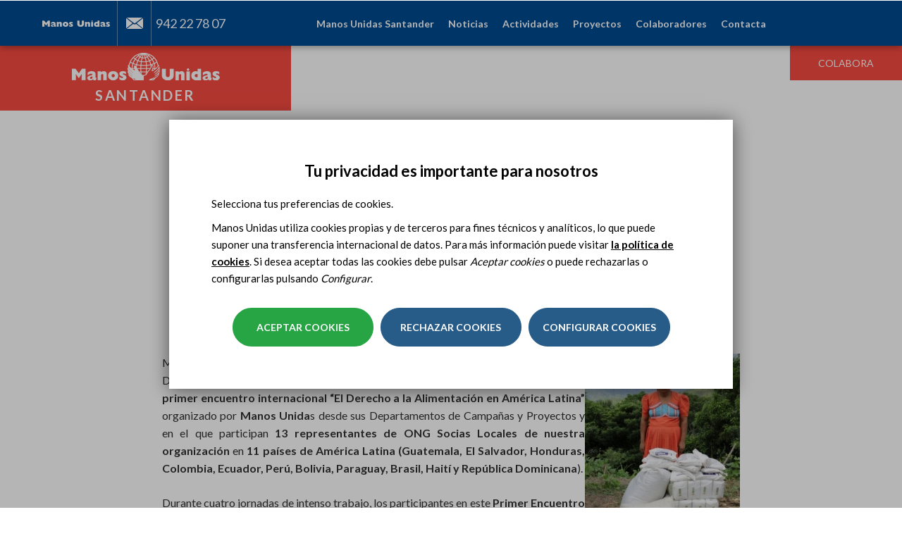

--- FILE ---
content_type: text/html; charset=utf-8
request_url: https://www.manosunidas.org/delegacion/santander/contenido/encuentro-el-derecho-la-alimentacion-america-latina
body_size: 17483
content:
<!DOCTYPE html>
<html lang="es" dir="ltr" prefix="og: http://ogp.me/ns# article: http://ogp.me/ns/article# book: http://ogp.me/ns/book# profile: http://ogp.me/ns/profile# video: http://ogp.me/ns/video# product: http://ogp.me/ns/product# content: http://purl.org/rss/1.0/modules/content/ dc: http://purl.org/dc/terms/ foaf: http://xmlns.com/foaf/0.1/ rdfs: http://www.w3.org/2000/01/rdf-schema# sioc: http://rdfs.org/sioc/ns# sioct: http://rdfs.org/sioc/types# skos: http://www.w3.org/2004/02/skos/core# xsd: http://www.w3.org/2001/XMLSchema#">
<head>
  <link rel="profile" href="http://www.w3.org/1999/xhtml/vocab" />
  <meta name="viewport" content="width=device-width, initial-scale=1.0">
  <!--[if IE]><![endif]-->
<link rel="dns-prefetch" href="//less" />
<link rel="preconnect" href="//less" />
<link rel="dns-prefetch" href="//fonts.gstatic.com" />
<link rel="preconnect" href="//fonts.gstatic.com" crossorigin="" />
<link rel="dns-prefetch" href="//fonts.googleapis.com" />
<link rel="preconnect" href="//fonts.googleapis.com" />
<link rel="dns-prefetch" href="//languages" />
<link rel="preconnect" href="//languages" />
<meta http-equiv="Content-Type" content="text/html; charset=utf-8" />
<link rel="shortcut icon" href="https://www.manosunidas.org/sites/all/themes/manosunidas_bootstrap/favicon.ico" type="image/vnd.microsoft.icon" />
<script>dataLayer = [{"entityType":"node","entityBundle":"noticia","entityId":"30451","entityLabel":"Encuentro \u0022El Derecho a la Alimentaci\u00f3n en Am\u00e9rica Latina\u0022 #DerechoAlimentacionMUAmerica #Lima","entityLanguage":"es","entityTnid":"0","entityVid":"40878","entityName":"MANOS UNIDAS SANTANDER","entityUid":"241","entityCreated":"1480686381","entityStatus":"1","entityTaxonomy":{"tags":{"435":"Comercio Justo"},"noticias":{"1824":"Noticias"}},"drupalLanguage":"es","userUid":0}];</script>
<meta name="description" content=" " />
<meta name="abstract" content="ONG internacional española de cooperación para el desarrollo. Constituida por voluntarios, lucha por erradicar el hambre y la pobreza en el mundo." />
<meta name="generator" content="Drupal 7 (https://www.drupal.org)" />
<link rel="canonical" href="https://www.manosunidas.org/delegacion/santander/contenido/encuentro-el-derecho-la-alimentacion-america-latina" />
<link rel="shortlink" href="https://www.manosunidas.org/node/30451" />
<meta http-equiv="content-language" content="ca" />
<meta property="og:site_name" content="ONG Manos Unidas" />
<meta property="og:type" content="website" />
<meta property="og:title" content="Encuentro &quot;El Derecho a la Alimentación en América Latina&quot; #DerechoAlimentacionMUAmerica #Lima" />
<meta property="og:url" content="https://www.manosunidas.org/delegacion/santander/contenido/encuentro-el-derecho-la-alimentacion-america-latina" />
<meta property="og:description" content=" " />
<meta property="og:updated_time" content="2019-09-25T10:10:06+02:00" />
<meta name="twitter:card" content="summary_large_image" />
<meta name="twitter:creator" content="@ManosUnidasONGD" />
<meta name="twitter:url" content="https://www.manosunidas.org/delegacion/santander/contenido/encuentro-el-derecho-la-alimentacion-america-latina" />
<meta name="twitter:title" content="Encuentro &quot;El Derecho a la Alimentación en América Latina&quot;" />
<meta property="article:published_time" content="2016-12-02T14:46:21+01:00" />
<meta property="article:modified_time" content="2019-09-25T10:10:06+02:00" />
<meta name="google-site-verification" content="P4ZISCfMsZxXLQq8wGx8ygIjlwCIhZMBgDoHLicueBo" />
  <title>Encuentro "El Derecho a la Alimentación en América Latina" #DerechoAlimentacionMUAmerica #Lima | ONG Manos Unidas</title>
  <link type="text/css" rel="stylesheet" href="/sites/default/files/advagg_css/css__AhIgc-Kkqwos3RE4rVby5477hSGqsQvaVZnVFJV8J_4__1kX_1F_FxVu4ID0qFKEhH6js3Fp_ZA34W4L5J2slVWY__pwRsOdj3iqFD89V4Kz5kyAL26-8IrLLfjsAxjcXTUcM.css" media="all" />
  <!-- HTML5 element support for IE6-8 -->
  <!--[if lt IE 9]>
    <script src="https://cdn.jsdelivr.net/html5shiv/3.7.3/html5shiv-printshiv.min.js"></script>
  <![endif]-->
  <script type="text/javascript" src="/sites/default/files/advagg_js/js__QmSSNBu3SoWsA5T1ZCNMHyjD2HZBhcvvctLPFqxkE-k__eYFkvd8_MmgC27N75q6ITm1nLgGtG6iwqgbCWgiDT8c__pwRsOdj3iqFD89V4Kz5kyAL26-8IrLLfjsAxjcXTUcM.js"></script>
<script type="text/javascript">
<!--//--><![CDATA[//><!--
document.createElement( "picture" );
//--><!]]>
</script>
<script type="text/javascript" src="/sites/default/files/advagg_js/js__w-lewc0vWHhDVZMmw4_d448EBnvfBX-oFNiFZ1BDXJ4__DVdTeJUO1J-7H-atDaJ5TnZhvFtkZ0lWPJKdsLNHuT8__pwRsOdj3iqFD89V4Kz5kyAL26-8IrLLfjsAxjcXTUcM.js"></script>
<script type="text/javascript">
<!--//--><![CDATA[//><!--
jQuery.extend(Drupal.settings,{"basePath":"\/","pathPrefix":"","setHasJsCookie":0,"ajaxPageState":{"theme":"manosunidas_bootstrap","theme_token":"l8SO4GVqhde-cb5mxoPaWE8qW_-FmGyYGStCsVGq7XY","jquery_version":"1.10","css":{"modules\/system\/system.base.css":1,"sites\/all\/modules\/contrib\/colorbox_node\/colorbox_node.css":1,"modules\/field\/theme\/field.css":1,"modules\/node\/node.css":1,"sites\/all\/modules\/contrib\/picture\/picture_wysiwyg.css":1,"sites\/all\/modules\/contrib\/views\/css\/views.css":1,"sites\/all\/modules\/contrib\/ckeditor\/css\/ckeditor.css":1,"sites\/all\/modules\/contrib\/entity_embed\/css\/entity_embed.css":1,"sites\/all\/modules\/contrib\/colorbox\/styles\/default\/colorbox_style.css":1,"sites\/all\/modules\/contrib\/ctools\/css\/ctools.css":1,"sites\/all\/modules\/contrib\/tagclouds\/tagclouds.css":1,"sites\/all\/libraries\/sidr\/stylesheets\/jquery.sidr.light.css":1,"sites\/all\/modules\/contrib\/eu_cookie_compliance\/css\/eu_cookie_compliance.bare.css":1,"sites\/all\/modules\/contrib\/omd_cookies\/css\/style.css":1,"sites\/all\/modules\/contrib\/date\/date_api\/date.css":1,"sites\/all\/modules\/contrib\/ds\/layouts\/ds_2col_stacked_fluid\/ds_2col_stacked_fluid.css":1,"sites\/all\/libraries\/fontawesome\/css\/font-awesome.css":1,"sites\/all\/themes\/manosunidas_bootstrap\/less\/style.less":1},"js":{"sites\/all\/modules\/contrib\/picture\/picturefill2\/picturefill.min.js":1,"sites\/all\/modules\/contrib\/picture\/picture.min.js":1,"sites\/all\/modules\/contrib\/eu_cookie_compliance\/js\/eu_cookie_compliance.js":1,"sites\/all\/modules\/contrib\/addthis\/addthis.js":1,"sites\/all\/themes\/bootstrap\/js\/bootstrap.js":1,"sites\/all\/modules\/contrib\/jquery_update\/replace\/jquery\/1.10\/jquery.min.js":1,"misc\/jquery-extend-3.4.0.js":1,"misc\/jquery-html-prefilter-3.5.0-backport.js":1,"misc\/jquery.once.js":1,"misc\/drupal.js":1,"sites\/all\/modules\/contrib\/eu_cookie_compliance\/js\/jquery.cookie-1.4.1.min.js":1,"sites\/all\/modules\/contrib\/dialog\/misc\/ajax.js":1,"sites\/all\/modules\/contrib\/jquery_update\/js\/jquery_update.js":1,"public:\/\/languages\/es_6X_hdBjzmWnEHC_ERycEH6fEd_D5zxCtq0S73ueQoEY.js":1,"sites\/all\/libraries\/colorbox\/jquery.colorbox-min.js":1,"sites\/all\/modules\/contrib\/colorbox\/js\/colorbox.js":1,"sites\/all\/modules\/contrib\/colorbox\/styles\/default\/colorbox_style.js":1,"sites\/all\/modules\/contrib\/colorbox\/js\/colorbox_load.js":1,"sites\/all\/modules\/contrib\/responsive_menus\/styles\/sidr\/js\/responsive_menus_sidr.js":1,"sites\/all\/libraries\/sidr\/jquery.sidr.min.js":1,"sites\/all\/modules\/contrib\/omd_cookies\/js\/omd_cookies.js":1,"sites\/all\/modules\/contrib\/omd_cookies\/js\/omd_librarystarter.js":1,"sites\/all\/modules\/contrib\/omd_cookies\/js\/opencookieconfig.js":1,"sites\/all\/modules\/contrib\/field_group\/field_group.js":1,"sites\/all\/themes\/bootstrap\/js\/misc\/_progress.js":1,"sites\/all\/modules\/contrib\/datalayer\/datalayer.js":1,"sites\/all\/modules\/contrib\/colorbox_node\/colorbox_node.js":1,"sites\/all\/themes\/manosunidas_bootstrap\/bootstrap\/js\/affix.js":1,"sites\/all\/themes\/manosunidas_bootstrap\/bootstrap\/js\/alert.js":1,"sites\/all\/themes\/manosunidas_bootstrap\/bootstrap\/js\/button.js":1,"sites\/all\/themes\/manosunidas_bootstrap\/bootstrap\/js\/carousel.js":1,"sites\/all\/themes\/manosunidas_bootstrap\/bootstrap\/js\/collapse.js":1,"sites\/all\/themes\/manosunidas_bootstrap\/bootstrap\/js\/dropdown.js":1,"sites\/all\/themes\/manosunidas_bootstrap\/bootstrap\/js\/modal.js":1,"sites\/all\/themes\/manosunidas_bootstrap\/bootstrap\/js\/tooltip.js":1,"sites\/all\/themes\/manosunidas_bootstrap\/bootstrap\/js\/popover.js":1,"sites\/all\/themes\/manosunidas_bootstrap\/bootstrap\/js\/scrollspy.js":1,"sites\/all\/themes\/manosunidas_bootstrap\/bootstrap\/js\/tab.js":1,"sites\/all\/themes\/manosunidas_bootstrap\/bootstrap\/js\/transition.js":1,"sites\/all\/themes\/manosunidas_bootstrap\/js\/jquery.flexslider-min.js":1,"sites\/all\/themes\/manosunidas_bootstrap\/js\/slick.js":1,"sites\/all\/themes\/manosunidas_bootstrap\/js\/owl.carousel.min.js":1,"sites\/all\/themes\/manosunidas_bootstrap\/js\/ejecuciones.js":1,"sites\/all\/themes\/manosunidas_bootstrap\/js\/fullViewport.js":1,"sites\/all\/themes\/manosunidas_bootstrap\/js\/subhome-delegacion-actividades.js":1,"sites\/all\/themes\/manosunidas_bootstrap\/js\/subhome-delegacion-noticias.js":1,"sites\/all\/themes\/manosunidas_bootstrap\/js\/b-actualidad-mu-3.js":1,"sites\/all\/themes\/manosunidas_bootstrap\/js\/b-colabora-delegacion.js":1,"sites\/all\/themes\/manosunidas_bootstrap\/js\/scripts.js":1,"sites\/all\/themes\/manosunidas_bootstrap\/js\/scrollAnimator.js":1,"sites\/all\/themes\/manosunidas_bootstrap\/js\/menu_sidr.js":1,"sites\/all\/themes\/manosunidas_bootstrap\/js\/click-to-tweet.js":1,"sites\/all\/themes\/manosunidas_bootstrap\/js\/open-gallery-tab.js":1,"sites\/all\/themes\/manosunidas_bootstrap\/js\/youtube-no-related-videos.js":1,"sites\/all\/themes\/manosunidas_bootstrap\/js\/menu-delegacion.js":1,"sites\/all\/themes\/manosunidas_bootstrap\/js\/map-contacta-delegacion.js":1,"sites\/all\/themes\/manosunidas_bootstrap\/js\/youtube-no-related.js":1,"sites\/all\/themes\/manosunidas_bootstrap\/js\/scroll-page.js":1,"sites\/all\/themes\/manosunidas_bootstrap\/js\/cut-text.js":1,"sites\/all\/themes\/manosunidas_bootstrap\/js\/video_home.js":1,"sites\/all\/themes\/manosunidas_bootstrap\/js\/scroll-from-header.js":1,"sites\/all\/themes\/manosunidas_bootstrap\/js\/detect-browser.js":1,"sites\/all\/themes\/manosunidas_bootstrap\/js\/scroll-fixed-menu-delegacion.js":1,"sites\/all\/themes\/manosunidas_bootstrap\/js\/position-menu-delegacion.js":1,"sites\/all\/themes\/manosunidas_bootstrap\/js\/carousel-book-sinodo.js":1,"sites\/all\/themes\/manosunidas_bootstrap\/js\/carousel-book-testimonial.js":1,"sites\/all\/themes\/manosunidas_bootstrap\/js\/carousel-images-sinodo.js":1,"sites\/all\/themes\/manosunidas_bootstrap\/js\/carousel-videos-sinodo.js":1,"sites\/all\/themes\/manosunidas_bootstrap\/js\/prevent-shifting.js":1,"sites\/all\/themes\/manosunidas_bootstrap\/js\/equalize-height-book-projects-sinodo.js":1,"sites\/all\/themes\/manosunidas_bootstrap\/js\/equalize-height-book-testimonial.js":1,"sites\/all\/themes\/manosunidas_bootstrap\/js\/equalize-height-group-node-noticia.js":1,"sites\/all\/themes\/manosunidas_bootstrap\/js\/carousel-highlighted-sinodo.js":1,"sites\/all\/themes\/manosunidas_bootstrap\/js\/carousel-60-luchando.js":1,"sites\/all\/themes\/manosunidas_bootstrap\/js\/carousel-book-news-sinodo.js":1,"sites\/all\/themes\/manosunidas_bootstrap\/js\/carousel-book-projects-sinodo.js":1,"sites\/all\/themes\/manosunidas_bootstrap\/js\/carousel-protagonistas-home.js":1,"sites\/all\/themes\/manosunidas_bootstrap\/js\/carousel-colabora-home.js":1,"sites\/all\/themes\/manosunidas_bootstrap\/js\/listado-hitos-60-aniversario.js":1,"sites\/all\/themes\/manosunidas_bootstrap\/js\/move-breadcrumb-sinodo.js":1,"sites\/all\/themes\/manosunidas_bootstrap\/js\/anchor-link-book-projects.js":1,"sites\/all\/themes\/manosunidas_bootstrap\/js\/anchor-link-book-news.js":1,"sites\/all\/themes\/manosunidas_bootstrap\/js\/anchor-link-book-testimonials.js":1,"sites\/all\/themes\/manosunidas_bootstrap\/js\/position-nav-book.js":1,"sites\/all\/themes\/manosunidas_bootstrap\/js\/width-menu-delegacion.js":1,"sites\/all\/themes\/manosunidas_bootstrap\/js\/video_flexslider.js":1,"sites\/all\/themes\/manosunidas_bootstrap\/js\/documentacion-ficha.js":1,"sites\/all\/themes\/manosunidas_bootstrap\/js\/memorias_2021.js":1,"sites\/all\/themes\/manosunidas_bootstrap\/js\/carousel_especiales.js":1}},"colorbox":{"opacity":"0.85","current":"{current} de {total}","previous":"\u00ab Anterior","next":"Siguiente \u00bb","close":"Cerrar","maxWidth":"98%","maxHeight":"98%","fixed":true,"mobiledetect":true,"mobiledevicewidth":"480px","file_public_path":"\/sites\/default\/files","specificPagesDefaultValue":"admin*\nimagebrowser*\nimg_assist*\nimce*\nnode\/add\/*\nnode\/*\/edit\nprint\/*\nprintpdf\/*\nsystem\/ajax\nsystem\/ajax\/*"},"responsive_menus":[{"selectors":["#main-menu","#block-omd-node-context-omd-node-context-menu"],"trigger_txt":"\u2630 ","side":"right","speed":"200","media_size":"1024","displace":"1","renaming":"1","onOpen":"","onClose":"","responsive_menus_style":"sidr"}],"eu_cookie_compliance":{"cookie_policy_version":"1.0.5","popup_enabled":1,"popup_agreed_enabled":0,"popup_hide_agreed":0,"popup_clicking_confirmation":false,"popup_scrolling_confirmation":false,"popup_html_info":"\u003Cdiv class=\u0022omd-cookies-block\u0022\u003E\n\n        \u003Cbutton type=\u0022button\u0022\n              class=\u0022eu-cookie-withdraw-tab \u0022\u003EPrivacy settings\u003C\/button\u003E\n  \n      \u003Cdiv class=\u0022 eu-cookie-compliance-banner-info eu-cookie-compliance-banner--categories omd-cookies-container\u0022\u003E\n\n        \u003Cdiv class=\u0022popup-content info omd-cookies-banner\u0022\u003E\n          \u003Cdiv class=\u0022illustration\u0022\u003E\u003Csvg width=\u002257px\u0022 height=\u002257px\u0022 viewBox=\u00220 0 57 57\u0022 version=\u00221.1\u0022 xmlns=\u0022http:\/\/www.w3.org\/2000\/svg\u0022 xmlns:xlink=\u0022http:\/\/www.w3.org\/1999\/xlink\u0022\u003E\n    \u003Ctitle\u003Ecookie\u003C\/title\u003E\n    \u003Cg id=\u0022Page-1\u0022 stroke=\u0022none\u0022 stroke-width=\u00221\u0022 fill=\u0022none\u0022 fill-rule=\u0022evenodd\u0022\u003E\n        \u003Cg id=\u0022CookiesPersonalizadasBiocat\u0022 transform=\u0022translate(-654.000000, -222.000000)\u0022\u003E\n            \u003Cg id=\u0022cookie\u0022 transform=\u0022translate(655.945664, 223.412722)\u0022\u003E\n                \u003Cpath d=\u0022M17.5542917,16.5872775 C15.6243798,16.5872775 14.0543359,18.1574297 14.0543359,20.0872775 C14.0543359,22.0171254 15.6244683,23.5872775 17.5542917,23.5872775 C19.4842036,23.5872775 21.0543359,22.0171254 21.0543359,20.0872775 C21.0542475,18.1574297 19.4841152,16.5872775 17.5542917,16.5872775 Z M17.5542917,22.2604021 C16.3560584,22.2604021 15.3812831,21.2855259 15.3812831,20.087366 C15.3812831,18.8892061 16.3561469,17.9143299 17.5542917,17.9143299 C18.7524365,17.9143299 19.7273888,18.8892061 19.7273888,20.087366 C19.7273888,21.2855259 18.7524365,22.2604021 17.5542917,22.2604021 Z\u0022 id=\u0022Shape\u0022 fill=\u0022#000000\u0022 fill-rule=\u0022nonzero\u0022\u003E\u003C\/path\u003E\n                \u003Cpath d=\u0022M31.5543359,31.5872775 C29.6244881,31.5872775 28.0543359,33.1573412 28.0543359,35.0872775 C28.0543359,37.0172138 29.6244881,38.5872775 31.5543359,38.5872775 C33.4841838,38.5872775 35.0543359,37.0171254 35.0543359,35.0872775 C35.0543359,33.1574297 33.4841838,31.5872775 31.5543359,31.5872775 Z M31.5544244,37.2601367 C30.3562645,37.2601367 29.3813883,36.2852606 29.3813883,35.0871006 C29.3813883,33.8889407 30.356176,32.9140645 31.5544244,32.9140645 C32.7526728,32.9140645 33.7274605,33.8889407 33.7274605,35.0871006 C33.7274605,36.2852606 32.7525844,37.2601367 31.5544244,37.2601367 Z\u0022 id=\u0022Shape\u0022 fill=\u0022#000000\u0022 fill-rule=\u0022nonzero\u0022\u003E\u003C\/path\u003E\n                \u003Cpath d=\u0022M18.5542963,30.5872775 C17.1757839,30.5872775 16.0543359,31.7088047 16.0543359,33.0873172 C16.0543359,34.4658296 17.1757839,35.5872775 18.5542963,35.5872775 C19.9328088,35.5872775 21.0543359,34.4658296 21.0543359,33.0873172 C21.0543359,31.7088047 19.9328088,30.5872775 18.5542963,30.5872775 Z M18.5542963,34.3986315 C17.8312033,34.3986315 17.242982,33.8104102 17.242982,33.0873172 C17.242982,32.3642241 17.8312033,31.7759236 18.5542963,31.7759236 C19.2773893,31.7759236 19.8656899,32.3642241 19.8656899,33.0873172 C19.8656899,33.8104102 19.2773893,34.3986315 18.5542963,34.3986315 Z\u0022 id=\u0022Shape\u0022 fill=\u0022#000000\u0022 fill-rule=\u0022nonzero\u0022\u003E\u003C\/path\u003E\n                \u003Cpath d=\u0022M26.0543359,20.5872775 C24.9515822,20.5872775 24.0543359,21.4845238 24.0543359,22.5872775 C24.0543359,23.6901162 24.9515822,24.5872775 26.0543359,24.5872775 C27.1570896,24.5872775 28.0543359,23.6900312 28.0543359,22.5872775 C28.054251,21.4845238 27.1570896,20.5872775 26.0543359,20.5872775 Z M26.0543359,23.3124178 C25.6545399,23.3124178 25.3291957,22.9870736 25.3291957,22.5872775 C25.3291957,22.1874815 25.6544549,21.8621373 26.0543359,21.8621373 C26.454217,21.8621373 26.7794762,22.1874815 26.7794762,22.5872775 C26.7794762,22.9870736 26.454132,23.3124178 26.0543359,23.3124178 Z\u0022 id=\u0022Shape\u0022 fill=\u0022#000000\u0022 fill-rule=\u0022nonzero\u0022\u003E\u003C\/path\u003E\n                \u003Cpath d=\u0022M39.9853732,32.5379555 L39.2889198,30.9882336 C39.1280126,30.6301148 38.7366051,30.4848374 38.414704,30.6640418 C38.0928028,30.8430529 37.9623047,31.2784984 38.1232987,31.6366172 L38.8197521,33.1863391 C38.9339162,33.4404536 39.1639822,33.5872775 39.4030839,33.5872775 C39.501001,33.5872775 39.600395,33.5626297 39.6939679,33.5106275 C40.0158691,33.3315198 40.1463672,32.896171 39.9853732,32.5379555 Z\u0022 id=\u0022Path\u0022 fill=\u0022#000000\u0022 fill-rule=\u0022nonzero\u0022\u003E\u003C\/path\u003E\n                \u003Cpath d=\u0022M33.9776099,27.9476885 C33.7984923,27.625783 33.3632164,27.4951963 33.0049814,27.6562793 L31.4552715,28.3527419 C31.0971331,28.5136512 30.9519445,28.9050639 31.131062,29.2269693 C31.2580779,29.4553007 31.5140429,29.5872775 31.780061,29.5872775 C31.8890008,29.5872775 31.9995839,29.5651221 32.1036905,29.5183785 L33.6534004,28.8219159 C34.0115388,28.6610066 34.1567274,28.2695939 33.9776099,27.9476885 Z\u0022 id=\u0022Path\u0022 fill=\u0022#000000\u0022 fill-rule=\u0022nonzero\u0022\u003E\u003C\/path\u003E\n                \u003Cpath d=\u0022M13.9853732,26.5379845 L13.2889198,24.9882595 C13.1280126,24.6301175 12.7366051,24.4848308 12.414704,24.6640468 C12.0928028,24.8430694 11.9623047,25.2785429 12.1232987,25.6366848 L12.8197521,27.1864099 C12.9339162,27.4404442 13.1639822,27.5872775 13.4030839,27.5872775 C13.501001,27.5872775 13.600395,27.5626281 13.6939679,27.5106226 C14.0158691,27.3316 14.1463672,26.8961265 13.9853732,26.5379845 Z\u0022 id=\u0022Path\u0022 fill=\u0022#000000\u0022 fill-rule=\u0022nonzero\u0022\u003E\u003C\/path\u003E\n                \u003Cpath d=\u0022M23.9776099,37.9476572 C23.798589,37.6257456 23.3631198,37.4952433 23.0049814,37.6562425 L21.4552715,38.3527184 C21.0971331,38.5136308 20.9519445,38.9050509 21.131062,39.2269625 C21.2580779,39.4552981 21.5140429,39.5872775 21.780061,39.5872775 C21.8890008,39.5872775 21.9995839,39.5651217 22.1036905,39.5183772 L23.6534004,38.8219013 C24.0115388,38.6609889 24.1567274,38.2695688 23.9776099,37.9476572 Z\u0022 id=\u0022Path\u0022 fill=\u0022#000000\u0022 fill-rule=\u0022nonzero\u0022\u003E\u003C\/path\u003E\n                \u003Cpath d=\u0022M23.863433,12.4747834 L23.1668628,11.7781603 C22.9124269,11.52365 22.4997507,11.52365 22.245228,11.7781603 C21.9907053,12.0326706 21.9907053,12.4452397 22.245228,12.69975 L22.9418852,13.3963731 C23.0691031,13.5236717 23.2359463,13.5872775 23.4027025,13.5872775 C23.5694588,13.5872775 23.736302,13.5236717 23.8635199,13.3963731 C24.1179558,13.1419497 24.1179558,12.7293806 23.863433,12.4747834 Z\u0022 id=\u0022Path\u0022 fill=\u0022#000000\u0022 fill-rule=\u0022nonzero\u0022\u003E\u003C\/path\u003E\n                \u003Cpath d=\u0022M22.8634428,28.474735 L22.1668688,27.7781686 C21.9124316,27.5236472 21.4997532,27.5236472 21.245229,27.7781686 C20.9907049,28.0326899 20.9907049,28.4453639 21.245229,28.6997983 L21.9418031,29.3963648 C22.0690217,29.523582 22.2358658,29.5872775 22.402623,29.5872775 C22.5693802,29.5872775 22.7362242,29.5236689 22.8634428,29.3963648 C23.117967,29.1418434 23.117967,28.7291695 22.8634428,28.474735 Z\u0022 id=\u0022Path\u0022 fill=\u0022#000000\u0022 fill-rule=\u0022nonzero\u0022\u003E\u003C\/path\u003E\n                \u003Cpath d=\u0022M29.5543359,41.5872775 C29.2782026,41.5872775 29.0543359,41.8790746 29.0543359,42.2389981 L29.0543359,42.935557 C29.0543359,43.2954805 29.2782026,43.5872775 29.5543359,43.5872775 C29.8304693,43.5872775 30.0543359,43.2954805 30.0543359,42.935557 L30.0543359,42.2389981 C30.0543359,41.8790746 29.8304693,41.5872775 29.5543359,41.5872775 Z\u0022 id=\u0022Path\u0022 fill=\u0022#000000\u0022 fill-rule=\u0022nonzero\u0022\u003E\u003C\/path\u003E\n                \u003Cpath d=\u0022M42.1910068,8.34808026 C41.4582123,7.65928188 40.4415393,7.4192658 39.471239,7.70589621 L37.2391781,8.36526767 C36.2310567,8.66300913 35.4678467,9.51586914 35.2948748,10.5380859 L35.0921044,11.7359093 C34.8741703,13.02401 35.6172797,14.2917984 36.8591159,14.7503029 L38.6541626,15.4131465 C38.9694265,15.5295522 39.3002066,15.5872775 39.6302815,15.5872775 C40.0762882,15.5872775 40.5209724,15.4818962 40.9237802,15.2735639 C41.6247485,14.9111527 42.1369641,14.2694895 42.3289788,13.5131567 L42.9687634,10.993205 C43.2144682,10.0255886 42.9237131,9.03679185 42.1910068,8.34808026 Z M41.6859323,10.6773212 L41.0461477,13.197273 C40.9438809,13.599875 40.6821308,13.9278246 40.3090333,14.1207055 C39.9359358,14.3135865 39.5132037,14.339628 39.1185068,14.193969 L37.3234601,13.5311254 C36.6720382,13.2905885 36.2822783,12.6256615 36.3966232,11.9499707 L36.5993935,10.7521472 C36.6901112,10.2159522 37.0904504,9.76855875 37.6192403,9.6123964 L39.8513012,8.95302493 C39.9927115,8.91127169 40.1359732,8.89087249 40.2773835,8.89087249 C40.645015,8.89087249 41.0003039,9.02897939 41.277923,9.28991549 C41.6622169,9.65111147 41.8147355,10.1697719 41.6859323,10.6773212 Z\u0022 id=\u0022Shape\u0022 fill=\u0022#000000\u0022 fill-rule=\u0022nonzero\u0022\u003E\u003C\/path\u003E\n                \u003Cpath d=\u0022M46.0397699,20.0522676 C45.9724566,19.4985315 45.6798756,19.0092411 45.215806,18.6747742 L44.2687017,17.9919757 C43.6297601,17.5312707 42.788968,17.4583522 42.0744326,17.8018055 L41.2125383,18.2160377 C40.2216269,18.6922336 39.7872963,19.8319713 40.2236748,20.810809 L40.917197,22.3661483 C41.2066617,23.0152262 41.8134603,23.4636926 42.540461,23.5657101 C42.6437459,23.580174 42.7467636,23.5872775 42.848891,23.5872775 C43.4655728,23.5872775 44.0490433,23.3275265 44.4526555,22.8621144 L45.5683101,21.5752557 C45.9396014,21.1469019 46.1070831,20.6060036 46.0397699,20.0522676 Z M44.5422285,20.7533813 L43.4265739,22.04024 C43.2534827,22.2399102 43.0007019,22.3328557 42.7332298,22.2952838 C42.4656686,22.2577975 42.2511744,22.0992081 42.1446842,21.8603399 L41.4511619,20.3050006 C41.2929402,19.9500789 41.4504496,19.5367881 41.8097207,19.3641628 L42.6718821,18.9500161 C42.7802422,18.8978948 42.8966157,18.8722192 43.012366,18.8722192 C43.1731698,18.8722192 43.3326381,18.9218586 43.4673536,19.0189122 L44.414458,19.7017107 C44.582741,19.8229849 44.6888751,20.000403 44.7131827,20.2011858 C44.7374903,20.4019686 44.6768549,20.5981298 44.5422285,20.7533813 Z\u0022 id=\u0022Shape\u0022 fill=\u0022#000000\u0022 fill-rule=\u0022nonzero\u0022\u003E\u003C\/path\u003E\n                \u003Cpath d=\u0022M47.0543359,12.5872775 C45.9515822,12.5872775 45.0543359,13.4845238 45.0543359,14.5872775 C45.0543359,15.6900312 45.9514973,16.5872775 47.0543359,16.5872775 C48.1571746,16.5872775 49.0543359,15.6899462 49.0543359,14.5871925 C49.0543359,13.4845238 48.1570896,12.5872775 47.0543359,12.5872775 Z M47.0543359,15.3123328 C46.6545399,15.3123328 46.3291957,14.9869886 46.3291957,14.5871925 C46.3291957,14.1873965 46.6544549,13.8620523 47.0543359,13.8620523 C47.454217,13.8620523 47.7794762,14.1873965 47.7794762,14.5871925 C47.7794762,14.9869886 47.454132,15.3123328 47.0543359,15.3123328 Z\u0022 id=\u0022Shape\u0022 fill=\u0022#000000\u0022 fill-rule=\u0022nonzero\u0022\u003E\u003C\/path\u003E\n                \u003Cpath d=\u0022M28.0538586,46.3878669 C27.9925343,47.8493717 27.9618721,48.5801241 27.9618721,48.5801241 C40.1121366,48.5801241 49,39.1502645 49,27 C49,14.8497355 39.1502645,5 27,5 C14.8497355,5 5,14.8497355 5,27\u0022 id=\u0022Oval\u0022 stroke=\u0022#000000\u0022 stroke-linecap=\u0022round\u0022 stroke-linejoin=\u0022round\u0022 transform=\u0022translate(27.000000, 26.790062) rotate(-165.000000) translate(-27.000000, -26.790062) \u0022\u003E\u003C\/path\u003E\n                \u003Cpath d=\u0022M48.3047041,32.2812965 C49.0959626,30.2767878 48.3458398,29.3787814 46.0543359,29.5872775 C42.6170801,29.9000217 40.4295801,25.3372775 40.4295801,25.3372775 C40.4295801,25.3372775 40.0543359,23.5872775 38.0543359,23.5872775 C36.7210026,23.5872775 34.9523423,22.5874662 32.7483549,20.5878436 C31.2856756,18.6789603 30.3876693,16.5786854 30.0543359,14.2870187 C29.7210026,11.995352 30.0543359,9.76210499 31.0543359,7.58727754\u0022 id=\u0022Path-5\u0022 stroke=\u0022#000000\u0022\u003E\u003C\/path\u003E\n            \u003C\/g\u003E\n        \u003C\/g\u003E\n    \u003C\/g\u003E\n\u003C\/svg\u003E\u003C\/div\u003E\n            \u003Cdiv id=\u0022popup-text\u0022 class=\u0022omd-cookies-message\u0022\u003E\n              \u003Ch4\u003ETu privacidad es importante para nosotros\u003C\/h4\u003E\n\u003Cp\u003ESelecciona tus preferencias de cookies.\u003C\/p\u003E\n\u003Cp\u003EManos Unidas utiliza cookies propias y de terceros para fines t\u00e9cnicos y anal\u00edticos, lo que puede suponer una transferencia internacional de datos. Para m\u00e1s informaci\u00f3n puede visitar \u003Ca href=\u0022politica-cookies\u0022\u003Ela pol\u00edtica de cookies\u003C\/a\u003E. Si desea aceptar todas las cookies debe pulsar \u003Cem\u003EAceptar cookies\u003C\/em\u003E o puede rechazarlas o configurarlas pulsando \u003Cem\u003EConfigurar\u003C\/em\u003E.\u003C\/p\u003E\n            \u003C\/div\u003E\n\n            \u003Cdiv id=\u0022popup-buttons\u0022\n                 class=\u0022eu-cookie-compliance-has-categories\u0022\u003E\n                \u003Cbutton type=\u0022button\u0022\n                        class=\u0022js_yes_to_all btn-primary button primary-button agree-button eu-cookie-compliance-default-button\u0022\u003EAceptar cookies\u003C\/button\u003E\n\t      \n                               \u003Cdiv class=\u0022omd-cookies-reject-cookies\u0022\u003E\n                    \u003Ca href=\u0022#\u0022 class=\u0022js_reject_all_cookies false-button button secundary-button\u0022\u003ERechazar cookies\u003C\/a\u003E\n                \u003C\/div\u003E\n              \t                        \u003Ca href=\u0022#eu-cookie-compliance-categories\u0022 class=\u0022js-open-cookies-control-panel false-button button secondary-button\u0022\u003EConfigurar cookies\u003C\/a\u003E\n                          \u003C\/div\u003E\n\n                  \u003C\/div\u003E \u003C!-- omd-cookies-banner --\u003E\n\n                \u003Cdiv id=\u0022eu-cookie-compliance-categories\u0022\n               class=\u0022eu-cookie-compliance-categories omd-cookies-control-panel\u0022\u003E\n\n               \u003Ca href=\u0022#\u0022 class=\u0022js_close close_btn\u0022\u003E\u003Csvg width=\u002223px\u0022 height=\u002223px\u0022 viewBox=\u00220 0 23 23\u0022 version=\u00221.1\u0022 xmlns=\u0022http:\/\/www.w3.org\/2000\/svg\u0022 xmlns:xlink=\u0022http:\/\/www.w3.org\/1999\/xlink\u0022\u003E\n    \u003Ctitle\u003EE6A36973-8F16-4E6F-8F6D-510FA57C4005\u003C\/title\u003E\n    \u003Cg id=\u0022Page-1\u0022 stroke=\u0022none\u0022 stroke-width=\u00221\u0022 fill=\u0022none\u0022 fill-rule=\u0022evenodd\u0022 stroke-linecap=\u0022round\u0022\u003E\n        \u003Cg id=\u0022CookiesPreferences\u0022 transform=\u0022translate(-1121.000000, -232.000000)\u0022 stroke=\u0022#000000\u0022 stroke-width=\u00222\u0022\u003E\n            \u003Cg id=\u0022Group-5\u0022 transform=\u0022translate(1122.000000, 233.000000)\u0022\u003E\n                \u003Cline x1=\u00220.5\u0022 y1=\u002220.5\u0022 x2=\u002220.5\u0022 y2=\u00220.5\u0022 id=\u0022Line\u0022\u003E\u003C\/line\u003E\n                \u003Cline x1=\u00220.5\u0022 y1=\u00220.5\u0022 x2=\u002220.5\u0022 y2=\u002220.5\u0022 id=\u0022Line\u0022\u003E\u003C\/line\u003E\n            \u003C\/g\u003E\n        \u003C\/g\u003E\n    \u003C\/g\u003E\n\u003C\/svg\u003E\u003C\/a\u003E\n              \u003Cdiv class=\u0022omd-cookies-message\u0022\u003E\n                \u003Ch4\u003EConfiguraci\u00f3n de cookies\u003C\/h4\u003E\n\u003Cp\u003EA continuaci\u00f3n puedes seleccionar la categor\u00eda de cookies que quieres habilitar para que podamos mejorar nuestros servicios. La \u00fanica categor\u00eda que no puede deshabilitarse es la de Cookies t\u00e9cnicas, ya que son imprescindibles para un correcto funcionamiento de la p\u00e1gina web. Para m\u00e1s informaci\u00f3n de todas las cookies, consulta \u003Ca href=\u0022politica-cookies\u0022\u003Enuestra pol\u00edtica de cookies\u003C\/a\u003E.\u003C\/p\u003E\n              \u003C\/div\u003E\n                \u003Cdiv class=\u0022eu-cookie-compliance-category omd-cookies-category\u0022\u003E\n                    \u003Cdiv class=\u0022omd-cookies-category-label\u0022\u003E\n                        \u003Cinput type=\u0022checkbox\u0022 name=\u0022cookie-categories\u0022\n                               id=\u0022cookie-category-funcionales\u0022\n\t\t\t       value=\u0022funcionales\u0022\n                                checked                     \t        disabled=\u0022true\u0022 \u003E\n                        \u003Clabel for=\u0022cookie-category-funcionales\u0022\u003ECookies t\u00e9cnicas\u003C\/label\u003E\n                    \u003C\/div\u003E\n                                        \u003Cdiv class=\u0022eu-cookie-compliance-category-description omd-cookies-category-description\u0022\u003ECookies necesarias para el correcto uso de la web, como por ejemplo inicio de sesi\u00f3n, autenticaci\u00f3n o seguridad.\u003C\/div\u003E\n                                  \u003C\/div\u003E\n                              \u003Cdiv class=\u0022eu-cookie-compliance-category omd-cookies-category\u0022\u003E\n                    \u003Cdiv class=\u0022omd-cookies-category-label\u0022\u003E\n                        \u003Cinput type=\u0022checkbox\u0022 name=\u0022cookie-categories\u0022\n                               id=\u0022cookie-category-analytics\u0022\n\t\t\t       value=\u0022analytics\u0022\n                                                    \t        \u003E\n                        \u003Clabel for=\u0022cookie-category-analytics\u0022\u003ECookies de an\u00e1lisis o medici\u00f3n\u003C\/label\u003E\n                    \u003C\/div\u003E\n                                        \u003Cdiv class=\u0022eu-cookie-compliance-category-description omd-cookies-category-description\u0022\u003EPermiten medir, de forma an\u00f3nima, el n\u00famero de visitas o la actividad. Gracias a ellas podemos mejorar constantemente introduciendo mejoras en funci\u00f3n del an\u00e1lisis de los datos de uso que hacen los usuarios del servicio.\u003C\/div\u003E\n                                  \u003C\/div\u003E\n                              \u003Cdiv class=\u0022eu-cookie-compliance-category omd-cookies-category\u0022\u003E\n                    \u003Cdiv class=\u0022omd-cookies-category-label\u0022\u003E\n                        \u003Cinput type=\u0022checkbox\u0022 name=\u0022cookie-categories\u0022\n                               id=\u0022cookie-category-functionals_3\u0022\n\t\t\t       value=\u0022functionals_3\u0022\n                                                    \t        \u003E\n                        \u003Clabel for=\u0022cookie-category-functionals_3\u0022\u003ECookies t\u00e9cnicas de terceros\u003C\/label\u003E\n                    \u003C\/div\u003E\n                                        \u003Cdiv class=\u0022eu-cookie-compliance-category-description omd-cookies-category-description\u0022\u003ECookies de terceros necesarias para el correcto uso de todas las funcionalidades de la web, como por ejemplo, compartir en redes sociales.\u003C\/div\u003E\n                                  \u003C\/div\u003E\n                                          \u003Cdiv class=\u0022eu-cookie-compliance-categories-buttons\u0022\u003E\n                    \u003Cbutton type=\u0022button\u0022\n                            class=\u0022eu-cookie-compliance-save-preferences-button  button primary-button\u0022\u003EGuardar configuraci\u00f3n\u003C\/button\u003E\n                \u003C\/div\u003E\n                      \u003C\/div\u003E\n      \n\n    \u003C\/div\u003E \u003C!-- omd-cookies-container --\u003E\n\u003C\/div\u003E \u003C!-- omd-cookies-block --\u003E","use_mobile_message":false,"mobile_popup_html_info":"\u003Cdiv class=\u0022omd-cookies-block\u0022\u003E\n\n        \u003Cbutton type=\u0022button\u0022\n              class=\u0022eu-cookie-withdraw-tab \u0022\u003EPrivacy settings\u003C\/button\u003E\n  \n      \u003Cdiv class=\u0022 eu-cookie-compliance-banner-info eu-cookie-compliance-banner--categories omd-cookies-container\u0022\u003E\n\n        \u003Cdiv class=\u0022popup-content info omd-cookies-banner\u0022\u003E\n          \u003Cdiv class=\u0022illustration\u0022\u003E\u003Csvg width=\u002257px\u0022 height=\u002257px\u0022 viewBox=\u00220 0 57 57\u0022 version=\u00221.1\u0022 xmlns=\u0022http:\/\/www.w3.org\/2000\/svg\u0022 xmlns:xlink=\u0022http:\/\/www.w3.org\/1999\/xlink\u0022\u003E\n    \u003Ctitle\u003Ecookie\u003C\/title\u003E\n    \u003Cg id=\u0022Page-1\u0022 stroke=\u0022none\u0022 stroke-width=\u00221\u0022 fill=\u0022none\u0022 fill-rule=\u0022evenodd\u0022\u003E\n        \u003Cg id=\u0022CookiesPersonalizadasBiocat\u0022 transform=\u0022translate(-654.000000, -222.000000)\u0022\u003E\n            \u003Cg id=\u0022cookie\u0022 transform=\u0022translate(655.945664, 223.412722)\u0022\u003E\n                \u003Cpath d=\u0022M17.5542917,16.5872775 C15.6243798,16.5872775 14.0543359,18.1574297 14.0543359,20.0872775 C14.0543359,22.0171254 15.6244683,23.5872775 17.5542917,23.5872775 C19.4842036,23.5872775 21.0543359,22.0171254 21.0543359,20.0872775 C21.0542475,18.1574297 19.4841152,16.5872775 17.5542917,16.5872775 Z M17.5542917,22.2604021 C16.3560584,22.2604021 15.3812831,21.2855259 15.3812831,20.087366 C15.3812831,18.8892061 16.3561469,17.9143299 17.5542917,17.9143299 C18.7524365,17.9143299 19.7273888,18.8892061 19.7273888,20.087366 C19.7273888,21.2855259 18.7524365,22.2604021 17.5542917,22.2604021 Z\u0022 id=\u0022Shape\u0022 fill=\u0022#000000\u0022 fill-rule=\u0022nonzero\u0022\u003E\u003C\/path\u003E\n                \u003Cpath d=\u0022M31.5543359,31.5872775 C29.6244881,31.5872775 28.0543359,33.1573412 28.0543359,35.0872775 C28.0543359,37.0172138 29.6244881,38.5872775 31.5543359,38.5872775 C33.4841838,38.5872775 35.0543359,37.0171254 35.0543359,35.0872775 C35.0543359,33.1574297 33.4841838,31.5872775 31.5543359,31.5872775 Z M31.5544244,37.2601367 C30.3562645,37.2601367 29.3813883,36.2852606 29.3813883,35.0871006 C29.3813883,33.8889407 30.356176,32.9140645 31.5544244,32.9140645 C32.7526728,32.9140645 33.7274605,33.8889407 33.7274605,35.0871006 C33.7274605,36.2852606 32.7525844,37.2601367 31.5544244,37.2601367 Z\u0022 id=\u0022Shape\u0022 fill=\u0022#000000\u0022 fill-rule=\u0022nonzero\u0022\u003E\u003C\/path\u003E\n                \u003Cpath d=\u0022M18.5542963,30.5872775 C17.1757839,30.5872775 16.0543359,31.7088047 16.0543359,33.0873172 C16.0543359,34.4658296 17.1757839,35.5872775 18.5542963,35.5872775 C19.9328088,35.5872775 21.0543359,34.4658296 21.0543359,33.0873172 C21.0543359,31.7088047 19.9328088,30.5872775 18.5542963,30.5872775 Z M18.5542963,34.3986315 C17.8312033,34.3986315 17.242982,33.8104102 17.242982,33.0873172 C17.242982,32.3642241 17.8312033,31.7759236 18.5542963,31.7759236 C19.2773893,31.7759236 19.8656899,32.3642241 19.8656899,33.0873172 C19.8656899,33.8104102 19.2773893,34.3986315 18.5542963,34.3986315 Z\u0022 id=\u0022Shape\u0022 fill=\u0022#000000\u0022 fill-rule=\u0022nonzero\u0022\u003E\u003C\/path\u003E\n                \u003Cpath d=\u0022M26.0543359,20.5872775 C24.9515822,20.5872775 24.0543359,21.4845238 24.0543359,22.5872775 C24.0543359,23.6901162 24.9515822,24.5872775 26.0543359,24.5872775 C27.1570896,24.5872775 28.0543359,23.6900312 28.0543359,22.5872775 C28.054251,21.4845238 27.1570896,20.5872775 26.0543359,20.5872775 Z M26.0543359,23.3124178 C25.6545399,23.3124178 25.3291957,22.9870736 25.3291957,22.5872775 C25.3291957,22.1874815 25.6544549,21.8621373 26.0543359,21.8621373 C26.454217,21.8621373 26.7794762,22.1874815 26.7794762,22.5872775 C26.7794762,22.9870736 26.454132,23.3124178 26.0543359,23.3124178 Z\u0022 id=\u0022Shape\u0022 fill=\u0022#000000\u0022 fill-rule=\u0022nonzero\u0022\u003E\u003C\/path\u003E\n                \u003Cpath d=\u0022M39.9853732,32.5379555 L39.2889198,30.9882336 C39.1280126,30.6301148 38.7366051,30.4848374 38.414704,30.6640418 C38.0928028,30.8430529 37.9623047,31.2784984 38.1232987,31.6366172 L38.8197521,33.1863391 C38.9339162,33.4404536 39.1639822,33.5872775 39.4030839,33.5872775 C39.501001,33.5872775 39.600395,33.5626297 39.6939679,33.5106275 C40.0158691,33.3315198 40.1463672,32.896171 39.9853732,32.5379555 Z\u0022 id=\u0022Path\u0022 fill=\u0022#000000\u0022 fill-rule=\u0022nonzero\u0022\u003E\u003C\/path\u003E\n                \u003Cpath d=\u0022M33.9776099,27.9476885 C33.7984923,27.625783 33.3632164,27.4951963 33.0049814,27.6562793 L31.4552715,28.3527419 C31.0971331,28.5136512 30.9519445,28.9050639 31.131062,29.2269693 C31.2580779,29.4553007 31.5140429,29.5872775 31.780061,29.5872775 C31.8890008,29.5872775 31.9995839,29.5651221 32.1036905,29.5183785 L33.6534004,28.8219159 C34.0115388,28.6610066 34.1567274,28.2695939 33.9776099,27.9476885 Z\u0022 id=\u0022Path\u0022 fill=\u0022#000000\u0022 fill-rule=\u0022nonzero\u0022\u003E\u003C\/path\u003E\n                \u003Cpath d=\u0022M13.9853732,26.5379845 L13.2889198,24.9882595 C13.1280126,24.6301175 12.7366051,24.4848308 12.414704,24.6640468 C12.0928028,24.8430694 11.9623047,25.2785429 12.1232987,25.6366848 L12.8197521,27.1864099 C12.9339162,27.4404442 13.1639822,27.5872775 13.4030839,27.5872775 C13.501001,27.5872775 13.600395,27.5626281 13.6939679,27.5106226 C14.0158691,27.3316 14.1463672,26.8961265 13.9853732,26.5379845 Z\u0022 id=\u0022Path\u0022 fill=\u0022#000000\u0022 fill-rule=\u0022nonzero\u0022\u003E\u003C\/path\u003E\n                \u003Cpath d=\u0022M23.9776099,37.9476572 C23.798589,37.6257456 23.3631198,37.4952433 23.0049814,37.6562425 L21.4552715,38.3527184 C21.0971331,38.5136308 20.9519445,38.9050509 21.131062,39.2269625 C21.2580779,39.4552981 21.5140429,39.5872775 21.780061,39.5872775 C21.8890008,39.5872775 21.9995839,39.5651217 22.1036905,39.5183772 L23.6534004,38.8219013 C24.0115388,38.6609889 24.1567274,38.2695688 23.9776099,37.9476572 Z\u0022 id=\u0022Path\u0022 fill=\u0022#000000\u0022 fill-rule=\u0022nonzero\u0022\u003E\u003C\/path\u003E\n                \u003Cpath d=\u0022M23.863433,12.4747834 L23.1668628,11.7781603 C22.9124269,11.52365 22.4997507,11.52365 22.245228,11.7781603 C21.9907053,12.0326706 21.9907053,12.4452397 22.245228,12.69975 L22.9418852,13.3963731 C23.0691031,13.5236717 23.2359463,13.5872775 23.4027025,13.5872775 C23.5694588,13.5872775 23.736302,13.5236717 23.8635199,13.3963731 C24.1179558,13.1419497 24.1179558,12.7293806 23.863433,12.4747834 Z\u0022 id=\u0022Path\u0022 fill=\u0022#000000\u0022 fill-rule=\u0022nonzero\u0022\u003E\u003C\/path\u003E\n                \u003Cpath d=\u0022M22.8634428,28.474735 L22.1668688,27.7781686 C21.9124316,27.5236472 21.4997532,27.5236472 21.245229,27.7781686 C20.9907049,28.0326899 20.9907049,28.4453639 21.245229,28.6997983 L21.9418031,29.3963648 C22.0690217,29.523582 22.2358658,29.5872775 22.402623,29.5872775 C22.5693802,29.5872775 22.7362242,29.5236689 22.8634428,29.3963648 C23.117967,29.1418434 23.117967,28.7291695 22.8634428,28.474735 Z\u0022 id=\u0022Path\u0022 fill=\u0022#000000\u0022 fill-rule=\u0022nonzero\u0022\u003E\u003C\/path\u003E\n                \u003Cpath d=\u0022M29.5543359,41.5872775 C29.2782026,41.5872775 29.0543359,41.8790746 29.0543359,42.2389981 L29.0543359,42.935557 C29.0543359,43.2954805 29.2782026,43.5872775 29.5543359,43.5872775 C29.8304693,43.5872775 30.0543359,43.2954805 30.0543359,42.935557 L30.0543359,42.2389981 C30.0543359,41.8790746 29.8304693,41.5872775 29.5543359,41.5872775 Z\u0022 id=\u0022Path\u0022 fill=\u0022#000000\u0022 fill-rule=\u0022nonzero\u0022\u003E\u003C\/path\u003E\n                \u003Cpath d=\u0022M42.1910068,8.34808026 C41.4582123,7.65928188 40.4415393,7.4192658 39.471239,7.70589621 L37.2391781,8.36526767 C36.2310567,8.66300913 35.4678467,9.51586914 35.2948748,10.5380859 L35.0921044,11.7359093 C34.8741703,13.02401 35.6172797,14.2917984 36.8591159,14.7503029 L38.6541626,15.4131465 C38.9694265,15.5295522 39.3002066,15.5872775 39.6302815,15.5872775 C40.0762882,15.5872775 40.5209724,15.4818962 40.9237802,15.2735639 C41.6247485,14.9111527 42.1369641,14.2694895 42.3289788,13.5131567 L42.9687634,10.993205 C43.2144682,10.0255886 42.9237131,9.03679185 42.1910068,8.34808026 Z M41.6859323,10.6773212 L41.0461477,13.197273 C40.9438809,13.599875 40.6821308,13.9278246 40.3090333,14.1207055 C39.9359358,14.3135865 39.5132037,14.339628 39.1185068,14.193969 L37.3234601,13.5311254 C36.6720382,13.2905885 36.2822783,12.6256615 36.3966232,11.9499707 L36.5993935,10.7521472 C36.6901112,10.2159522 37.0904504,9.76855875 37.6192403,9.6123964 L39.8513012,8.95302493 C39.9927115,8.91127169 40.1359732,8.89087249 40.2773835,8.89087249 C40.645015,8.89087249 41.0003039,9.02897939 41.277923,9.28991549 C41.6622169,9.65111147 41.8147355,10.1697719 41.6859323,10.6773212 Z\u0022 id=\u0022Shape\u0022 fill=\u0022#000000\u0022 fill-rule=\u0022nonzero\u0022\u003E\u003C\/path\u003E\n                \u003Cpath d=\u0022M46.0397699,20.0522676 C45.9724566,19.4985315 45.6798756,19.0092411 45.215806,18.6747742 L44.2687017,17.9919757 C43.6297601,17.5312707 42.788968,17.4583522 42.0744326,17.8018055 L41.2125383,18.2160377 C40.2216269,18.6922336 39.7872963,19.8319713 40.2236748,20.810809 L40.917197,22.3661483 C41.2066617,23.0152262 41.8134603,23.4636926 42.540461,23.5657101 C42.6437459,23.580174 42.7467636,23.5872775 42.848891,23.5872775 C43.4655728,23.5872775 44.0490433,23.3275265 44.4526555,22.8621144 L45.5683101,21.5752557 C45.9396014,21.1469019 46.1070831,20.6060036 46.0397699,20.0522676 Z M44.5422285,20.7533813 L43.4265739,22.04024 C43.2534827,22.2399102 43.0007019,22.3328557 42.7332298,22.2952838 C42.4656686,22.2577975 42.2511744,22.0992081 42.1446842,21.8603399 L41.4511619,20.3050006 C41.2929402,19.9500789 41.4504496,19.5367881 41.8097207,19.3641628 L42.6718821,18.9500161 C42.7802422,18.8978948 42.8966157,18.8722192 43.012366,18.8722192 C43.1731698,18.8722192 43.3326381,18.9218586 43.4673536,19.0189122 L44.414458,19.7017107 C44.582741,19.8229849 44.6888751,20.000403 44.7131827,20.2011858 C44.7374903,20.4019686 44.6768549,20.5981298 44.5422285,20.7533813 Z\u0022 id=\u0022Shape\u0022 fill=\u0022#000000\u0022 fill-rule=\u0022nonzero\u0022\u003E\u003C\/path\u003E\n                \u003Cpath d=\u0022M47.0543359,12.5872775 C45.9515822,12.5872775 45.0543359,13.4845238 45.0543359,14.5872775 C45.0543359,15.6900312 45.9514973,16.5872775 47.0543359,16.5872775 C48.1571746,16.5872775 49.0543359,15.6899462 49.0543359,14.5871925 C49.0543359,13.4845238 48.1570896,12.5872775 47.0543359,12.5872775 Z M47.0543359,15.3123328 C46.6545399,15.3123328 46.3291957,14.9869886 46.3291957,14.5871925 C46.3291957,14.1873965 46.6544549,13.8620523 47.0543359,13.8620523 C47.454217,13.8620523 47.7794762,14.1873965 47.7794762,14.5871925 C47.7794762,14.9869886 47.454132,15.3123328 47.0543359,15.3123328 Z\u0022 id=\u0022Shape\u0022 fill=\u0022#000000\u0022 fill-rule=\u0022nonzero\u0022\u003E\u003C\/path\u003E\n                \u003Cpath d=\u0022M28.0538586,46.3878669 C27.9925343,47.8493717 27.9618721,48.5801241 27.9618721,48.5801241 C40.1121366,48.5801241 49,39.1502645 49,27 C49,14.8497355 39.1502645,5 27,5 C14.8497355,5 5,14.8497355 5,27\u0022 id=\u0022Oval\u0022 stroke=\u0022#000000\u0022 stroke-linecap=\u0022round\u0022 stroke-linejoin=\u0022round\u0022 transform=\u0022translate(27.000000, 26.790062) rotate(-165.000000) translate(-27.000000, -26.790062) \u0022\u003E\u003C\/path\u003E\n                \u003Cpath d=\u0022M48.3047041,32.2812965 C49.0959626,30.2767878 48.3458398,29.3787814 46.0543359,29.5872775 C42.6170801,29.9000217 40.4295801,25.3372775 40.4295801,25.3372775 C40.4295801,25.3372775 40.0543359,23.5872775 38.0543359,23.5872775 C36.7210026,23.5872775 34.9523423,22.5874662 32.7483549,20.5878436 C31.2856756,18.6789603 30.3876693,16.5786854 30.0543359,14.2870187 C29.7210026,11.995352 30.0543359,9.76210499 31.0543359,7.58727754\u0022 id=\u0022Path-5\u0022 stroke=\u0022#000000\u0022\u003E\u003C\/path\u003E\n            \u003C\/g\u003E\n        \u003C\/g\u003E\n    \u003C\/g\u003E\n\u003C\/svg\u003E\u003C\/div\u003E\n            \u003Cdiv id=\u0022popup-text\u0022 class=\u0022omd-cookies-message\u0022\u003E\n              \u003Ch2\u003EWe use cookies on this site to enhance your user experience\u003C\/h2\u003E\n\u003Cp\u003EBy tapping the Accept button, you agree to us doing so.\u003C\/p\u003E\n            \u003C\/div\u003E\n\n            \u003Cdiv id=\u0022popup-buttons\u0022\n                 class=\u0022eu-cookie-compliance-has-categories\u0022\u003E\n                \u003Cbutton type=\u0022button\u0022\n                        class=\u0022js_yes_to_all btn-primary button primary-button agree-button eu-cookie-compliance-default-button\u0022\u003EAceptar cookies\u003C\/button\u003E\n\t      \n                               \u003Cdiv class=\u0022omd-cookies-reject-cookies\u0022\u003E\n                    \u003Ca href=\u0022#\u0022 class=\u0022js_reject_all_cookies false-button button secundary-button\u0022\u003ERechazar cookies\u003C\/a\u003E\n                \u003C\/div\u003E\n              \t                        \u003Ca href=\u0022#eu-cookie-compliance-categories\u0022 class=\u0022js-open-cookies-control-panel false-button button secondary-button\u0022\u003EConfigurar cookies\u003C\/a\u003E\n                          \u003C\/div\u003E\n\n                  \u003C\/div\u003E \u003C!-- omd-cookies-banner --\u003E\n\n                \u003Cdiv id=\u0022eu-cookie-compliance-categories\u0022\n               class=\u0022eu-cookie-compliance-categories omd-cookies-control-panel\u0022\u003E\n\n               \u003Ca href=\u0022#\u0022 class=\u0022js_close close_btn\u0022\u003E\u003Csvg width=\u002223px\u0022 height=\u002223px\u0022 viewBox=\u00220 0 23 23\u0022 version=\u00221.1\u0022 xmlns=\u0022http:\/\/www.w3.org\/2000\/svg\u0022 xmlns:xlink=\u0022http:\/\/www.w3.org\/1999\/xlink\u0022\u003E\n    \u003Ctitle\u003EE6A36973-8F16-4E6F-8F6D-510FA57C4005\u003C\/title\u003E\n    \u003Cg id=\u0022Page-1\u0022 stroke=\u0022none\u0022 stroke-width=\u00221\u0022 fill=\u0022none\u0022 fill-rule=\u0022evenodd\u0022 stroke-linecap=\u0022round\u0022\u003E\n        \u003Cg id=\u0022CookiesPreferences\u0022 transform=\u0022translate(-1121.000000, -232.000000)\u0022 stroke=\u0022#000000\u0022 stroke-width=\u00222\u0022\u003E\n            \u003Cg id=\u0022Group-5\u0022 transform=\u0022translate(1122.000000, 233.000000)\u0022\u003E\n                \u003Cline x1=\u00220.5\u0022 y1=\u002220.5\u0022 x2=\u002220.5\u0022 y2=\u00220.5\u0022 id=\u0022Line\u0022\u003E\u003C\/line\u003E\n                \u003Cline x1=\u00220.5\u0022 y1=\u00220.5\u0022 x2=\u002220.5\u0022 y2=\u002220.5\u0022 id=\u0022Line\u0022\u003E\u003C\/line\u003E\n            \u003C\/g\u003E\n        \u003C\/g\u003E\n    \u003C\/g\u003E\n\u003C\/svg\u003E\u003C\/a\u003E\n              \u003Cdiv class=\u0022omd-cookies-message\u0022\u003E\n                \u003Ch4\u003EConfiguraci\u00f3n de cookies\u003C\/h4\u003E\n\u003Cp\u003EA continuaci\u00f3n puedes seleccionar la categor\u00eda de cookies que quieres habilitar para que podamos mejorar nuestros servicios. La \u00fanica categor\u00eda que no puede deshabilitarse es la de Cookies t\u00e9cnicas, ya que son imprescindibles para un correcto funcionamiento de la p\u00e1gina web. Para m\u00e1s informaci\u00f3n de todas las cookies, consulta \u003Ca href=\u0022politica-cookies\u0022\u003Enuestra pol\u00edtica de cookies\u003C\/a\u003E.\u003C\/p\u003E\n              \u003C\/div\u003E\n                \u003Cdiv class=\u0022eu-cookie-compliance-category omd-cookies-category\u0022\u003E\n                    \u003Cdiv class=\u0022omd-cookies-category-label\u0022\u003E\n                        \u003Cinput type=\u0022checkbox\u0022 name=\u0022cookie-categories\u0022\n                               id=\u0022cookie-category-funcionales\u0022\n\t\t\t       value=\u0022funcionales\u0022\n                                checked                     \t        disabled=\u0022true\u0022 \u003E\n                        \u003Clabel for=\u0022cookie-category-funcionales\u0022\u003ECookies t\u00e9cnicas\u003C\/label\u003E\n                    \u003C\/div\u003E\n                                        \u003Cdiv class=\u0022eu-cookie-compliance-category-description omd-cookies-category-description\u0022\u003ECookies necesarias para el correcto uso de la web, como por ejemplo inicio de sesi\u00f3n, autenticaci\u00f3n o seguridad.\u003C\/div\u003E\n                                  \u003C\/div\u003E\n                              \u003Cdiv class=\u0022eu-cookie-compliance-category omd-cookies-category\u0022\u003E\n                    \u003Cdiv class=\u0022omd-cookies-category-label\u0022\u003E\n                        \u003Cinput type=\u0022checkbox\u0022 name=\u0022cookie-categories\u0022\n                               id=\u0022cookie-category-analytics\u0022\n\t\t\t       value=\u0022analytics\u0022\n                                                    \t        \u003E\n                        \u003Clabel for=\u0022cookie-category-analytics\u0022\u003ECookies de an\u00e1lisis o medici\u00f3n\u003C\/label\u003E\n                    \u003C\/div\u003E\n                                        \u003Cdiv class=\u0022eu-cookie-compliance-category-description omd-cookies-category-description\u0022\u003EPermiten medir, de forma an\u00f3nima, el n\u00famero de visitas o la actividad. Gracias a ellas podemos mejorar constantemente introduciendo mejoras en funci\u00f3n del an\u00e1lisis de los datos de uso que hacen los usuarios del servicio.\u003C\/div\u003E\n                                  \u003C\/div\u003E\n                              \u003Cdiv class=\u0022eu-cookie-compliance-category omd-cookies-category\u0022\u003E\n                    \u003Cdiv class=\u0022omd-cookies-category-label\u0022\u003E\n                        \u003Cinput type=\u0022checkbox\u0022 name=\u0022cookie-categories\u0022\n                               id=\u0022cookie-category-functionals_3\u0022\n\t\t\t       value=\u0022functionals_3\u0022\n                                                    \t        \u003E\n                        \u003Clabel for=\u0022cookie-category-functionals_3\u0022\u003ECookies t\u00e9cnicas de terceros\u003C\/label\u003E\n                    \u003C\/div\u003E\n                                        \u003Cdiv class=\u0022eu-cookie-compliance-category-description omd-cookies-category-description\u0022\u003ECookies de terceros necesarias para el correcto uso de todas las funcionalidades de la web, como por ejemplo, compartir en redes sociales.\u003C\/div\u003E\n                                  \u003C\/div\u003E\n                                          \u003Cdiv class=\u0022eu-cookie-compliance-categories-buttons\u0022\u003E\n                    \u003Cbutton type=\u0022button\u0022\n                            class=\u0022eu-cookie-compliance-save-preferences-button  button primary-button\u0022\u003EGuardar configuraci\u00f3n\u003C\/button\u003E\n                \u003C\/div\u003E\n                      \u003C\/div\u003E\n      \n\n    \u003C\/div\u003E \u003C!-- omd-cookies-container --\u003E\n\u003C\/div\u003E \u003C!-- omd-cookies-block --\u003E\n","mobile_breakpoint":"768","popup_html_agreed":"\u003Cdiv\u003E\n  \u003Cdiv class=\u0022popup-content agreed\u0022\u003E\n    \u003Cdiv id=\u0022popup-text\u0022\u003E\n      \u003Cp\u003EGracias\u003C\/p\u003E\n    \u003C\/div\u003E\n    \u003Cdiv id=\u0022popup-buttons\u0022\u003E\n      \u003Cbutton type=\u0022button\u0022 class=\u0022hide-popup-button eu-cookie-compliance-hide-button\u0022\u003EOcultar\u003C\/button\u003E\n              \u003Cbutton type=\u0022button\u0022 class=\u0022find-more-button eu-cookie-compliance-more-button-thank-you\u0022 \u003EM\u00e1s informaci\u00f3n\u003C\/button\u003E\n          \u003C\/div\u003E\n  \u003C\/div\u003E\n\u003C\/div\u003E","popup_use_bare_css":1,"popup_height":"auto","popup_width":0,"popup_delay":1000,"popup_link":"https:\/\/www.manosunidas.org\/politica-cookies","popup_link_new_window":1,"popup_position":null,"fixed_top_position":false,"popup_language":"es","store_consent":false,"better_support_for_screen_readers":0,"reload_page":0,"domain":".manosunidas.org","domain_all_sites":0,"popup_eu_only_js":0,"cookie_lifetime":"100","cookie_session":false,"disagree_do_not_show_popup":0,"method":"categories","allowed_cookies":"has_js\r\n_gid\r\n_ga\r\n_gat_*","withdraw_markup":"\u003Cbutton type=\u0022button\u0022 class=\u0022eu-cookie-withdraw-tab\u0022\u003EPrivacy settings\u003C\/button\u003E\n\u003Cdiv class=\u0022eu-cookie-withdraw-banner\u0022\u003E\n  \u003Cdiv class=\u0022popup-content info\u0022\u003E\n    \u003Cdiv id=\u0022popup-text\u0022\u003E\n      \u003Cp\u003E\u0026lt;h2\u0026gt;We use cookies on this site to enhance your user experience\u0026lt;\/h2\u0026gt;\u0026lt;p\u0026gt;You have given your consent for us to set cookies.\u0026lt;\/p\u0026gt;\u003C\/p\u003E\n    \u003C\/div\u003E\n    \u003Cdiv id=\u0022popup-buttons\u0022\u003E\n      \u003Cbutton type=\u0022button\u0022 class=\u0022eu-cookie-withdraw-button\u0022\u003EWithdraw consent\u003C\/button\u003E\n    \u003C\/div\u003E\n  \u003C\/div\u003E\n\u003C\/div\u003E\n","withdraw_enabled":1,"withdraw_button_on_info_popup":1,"cookie_categories":["funcionales","analytics","functionals_3"],"cookie_categories_details":{"funcionales":{"weight":"0","machine_name":"funcionales","label":"Cookies t\u00e9cnicas","description":"Cookies necesarias para el correcto uso de la web, como por ejemplo inicio de sesi\u00f3n, autenticaci\u00f3n o seguridad.","checkbox_default_state":"required"},"analytics":{"weight":"0","machine_name":"analytics","label":"Cookies de an\u00e1lisis o medici\u00f3n","description":"Permiten medir, de forma an\u00f3nima, el n\u00famero de visitas o la actividad. Gracias a ellas podemos mejorar constantemente introduciendo mejoras en funci\u00f3n del an\u00e1lisis de los datos de uso que hacen los usuarios del servicio.","checkbox_default_state":"unchecked"},"functionals_3":{"weight":"0","machine_name":"functionals_3","label":"Cookies t\u00e9cnicas de terceros","description":"Cookies de terceros necesarias para el correcto uso de todas las funcionalidades de la web, como por ejemplo, compartir en redes sociales.","checkbox_default_state":"unchecked"}},"enable_save_preferences_button":1,"cookie_name":"","containing_element":"body","automatic_cookies_removal":1},"currentPath":"node\/30451","currentPathIsAdmin":false,"field_group":{"div":"full"},"addthis":{"async":0,"domready":1,"widget_url":"https:\/\/s7.addthis.com\/js\/300\/addthis_widget.js","addthis_config":{"pubid":"","services_compact":"more","services_exclude":"","data_track_clickback":false,"ui_508_compliant":false,"ui_click":false,"ui_cobrand":"","ui_delay":0,"ui_header_background":"","ui_header_color":"","ui_open_windows":false,"ui_use_css":false,"ui_use_addressbook":false,"ui_language":"es"},"addthis_share":{"templates":{"twitter":"{{title}} {{url}} via @ManosUnidasONGD"}}},"colorbox_node":{"width":"681px","height":"1218px"},"dataLayer":{"languages":{"es":{"language":"es","name":"Spanish","native":"Espa\u00f1ol","direction":"0","enabled":"1","plurals":"2","formula":"($n!=1)","domain":"https:\/\/www.manosunidas.org","prefix":"","weight":"-10","javascript":"6X_hdBjzmWnEHC_ERycEH6fEd_D5zxCtq0S73ueQoEY"},"ca":{"language":"ca","name":"Catalan","native":"Catal\u00e0","direction":"0","enabled":"1","plurals":"0","formula":"","domain":"https:\/\/www.mansunides.org","prefix":"","weight":"-9","javascript":"Qp6jRR6npVse6IRgl2eIYb2UOOia_hQ6Fg8Y-7XWPS4"},"en":{"language":"en","name":"English","native":"English","direction":"0","enabled":"0","plurals":"0","formula":"","domain":"","prefix":"en","weight":"-8","javascript":""},"eu":{"language":"eu","name":"Basque","native":"Euskera","direction":"0","enabled":"1","plurals":"0","formula":"","domain":"eu.manosunidas.org","prefix":"","weight":"0","javascript":""},"gl":{"language":"gl","name":"Galician","native":"Galego","direction":"0","enabled":"1","plurals":"0","formula":"","domain":"gl.manosunidas.org","prefix":"","weight":"0","javascript":""},"va":{"language":"va","name":"Valenciano","native":"Valenci\u00e0","direction":"0","enabled":"1","plurals":"2","formula":"($n\u003E1)","domain":"va.manosunidas.org","prefix":"va","weight":"0","javascript":"DAz1XQMpb6fa2B0AhrTB6W5DzAR4TcnXolfHnUybBmQ"}}},"bootstrap":{"anchorsFix":"0","anchorsSmoothScrolling":"0","formHasError":1,"popoverEnabled":0,"popoverOptions":{"animation":1,"html":0,"placement":"right","selector":"","trigger":"click","triggerAutoclose":1,"title":"","content":"","delay":0,"container":"body"},"tooltipEnabled":0,"tooltipOptions":{"animation":1,"html":0,"placement":"auto left","selector":"","trigger":"hover focus","delay":0,"container":"body"}}});
//--><!]]>
</script>
      <script type="text/javascript"> (function (n, o) { var config = { configId: "5-a5ac4265-2b4e-4841-a0e4-ddd3aabe5f76", src: "https://tm.cdnwebcloud.com/notm", consent:0 }; if (n.NOTMGlobalConfig) { config.consent = n.NOTMGlobalConfig.consent || config.consent; } n.NOTMGlobalConfig = config; var e = o.createElement("script"); e.async = true; e.src = config.src + "/" + config.configId + "/conn.js?d=" + new Date().toISOString(); var t = o.getElementsByTagName("script")[0]; t.parentNode.insertBefore(e, t); })(window, document); </script>

</head>
<body class="html not-front not-logged-in no-sidebars page-node page-node- page-node-30451 node-type-noticia context-delegacion i18n-es">
  <div id="skip-link">
    <a href="#main-content" class="element-invisible element-focusable">Pasar al contenido principal</a>
  </div>
    <div id="utilities"><div class="container">
      <div class="col-xs-12 col-sm-3 col-lg-4 col--first">  <div class="region region-utilities">
    <section id="block-manosunidas-utils-mu-header-donate-button" class="block block-manosunidas-utils mu-header-donate-button clearfix">
  <div class="interior">
      
  <div class="menu-donate"><ul class="menu nav"><li class="leaf"><a href="https://tpv.manosunidas.org/Landing/12/Donar-ahora?origin=480" class="mu-donate" target="_blank">Dona ahora</a></li></lu></ul></div>  </div>
</section>
  </div>
</div>
    <div class="col-xs-12 col-sm-2 col-lg-2 col--second">
      </div>
  </div></div>

<div class="relative-reference">
  <div class="sometimes-overlay">
        <header id="navbar" role="banner" class="navbar container navbar-default">
        <div class="navbar-header">
                      <a class="logo navbar-btn pull-left" href="https://www.manosunidas.org/" title="Inicio">
              <img src="https://www.manosunidas.org/sites/all/themes/manosunidas_bootstrap/logo.png" alt="Inicio" />
            </a>
                    
                      <a class="name navbar-brand" href="https://www.manosunidas.org/" title="Inicio">ONG Manos Unidas</a>
                  </div>
      
                <div id="navigation">
            <div class="container">
            <div id="main-menu">
              <nav role="navigation">
                                                                    <div class="region region-navigation">
    <section id="block-omd-node-context-omd-node-context-utilities" class="block block-omd-node-context b-contacto-delegacion clearfix">
  <div class="interior">
      
  <div  about="https://www.manosunidas.org/delegacion/santander" typeof="sioc:Item foaf:Document" class="ds-1col node node-delegacion  view-mode-delegacion_utilities clearfix">

  
  <div class="field field-name-field-email field-type-email field-label-hidden"><div class="field-items"><div class="field-item even"><a href="mailto:santander@manosunidas.org">santander@manosunidas.org</a></div></div></div><div class="field field-name-field-telefono field-type-text field-label-hidden"><div class="field-items"><div class="field-item even">942 22 78 07</div></div></div></div>

  </div>
</section>
<section id="block-multiblock-9" class="block block-multiblock b-menu-delegacion block-omd-node-context block-omd-node-context-omd_node_context_menu-instance clearfix">
  <div class="interior">
      
  <ul class="menu nav"><li><a href="https://www.manosunidas.org/delegacion/santander" class="menu-item">Manos Unidas Santander</a><ul><li><a href="https://www.manosunidas.org/delegacion/santander/info/saludo-la-presidenta" class="menu-item">Saludos institucionales</a></li>
<li><a href="https://www.manosunidas.org/delegacion/santander/carta-pastoral-2025" class="menu-item">Carta Pastoral 2025</a></li>
</ul></li>
<li><a href="https://www.manosunidas.org/delegacion/santander/noticias" class="menu-item active-trail">Noticias</a></li>
<li><a href="https://www.manosunidas.org/delegacion/santander/actividades" class="menu-item">Actividades</a></li>
<li><a href="https://www.manosunidas.org/delegacion/santander/proyectos" class="menu-item">Proyectos</a></li>
<li><a href="https://www.manosunidas.org/delegacion/santander/colaboradores" class="menu-item">Colaboradores</a></li>
<li><a href="https://www.manosunidas.org/delegacion/santander/contacta" class="menu-item">Contacta</a></li>
</ul>  </div>
</section>
  </div>
                              </nav>
            </div>
            </div>
        </div>
            </header>
     
        <div id="breadcrumb-region"><div class="container"><h2 class="element-invisible">Usted está aquí</h2><div class="breadcrumb"><a href="https://www.manosunidas.org/">Inicio</a> » <a href="https://www.manosunidas.org/delegacion/santander" class="active-trail">Santander</a> » <a href="https://www.manosunidas.org/actualidad">Actualidad</a> » <a href="https://www.manosunidas.org/noticias-manos-unidas" class="active">Noticias</a> » <span class=active>Encuentro &quot;El Derecho a la Alimentación en América Latina&quot; #DerechoAlimentacionMUAmerica #Lima</span></div></div></div>
      </div>

  
  </div>





<div class="outer-container">
<div class="main-container container">
  <div class="row">
    
    <section class="col-sm-12">
      <a id="main-content"></a>
                    <h1 class="page-header">Encuentro &quot;El Derecho a la Alimentación en América Latina&quot; #DerechoAlimentacionMUAmerica #Lima</h1>
                                                          <div class="region region-content">
    <section id="block-nodeblock-38433" class="block block-nodeblock b-boton-colabora-delegacion clearfix">
  <div class="interior">
      
  <div id="node-38433" class="node node-bloque  clearfix" about="https://www.manosunidas.org/node/38433" typeof="sioc:Item foaf:Document">

        <span property="dc:title" content="Colabora interna delegación" class="rdf-meta element-hidden"></span>
  
  <div class="content">
    <div class="field field-name-field-url field-type-link-field field-label-hidden"><div class="field-items"><div class="field-item even"><a href="https://tpv.manosunidas.org/Home?target=0&amp;origin=708&amp;popUp=/TPV/Donar" target="_blank">Colabora</a></div></div></div>  </div>

  
  
</div>
  </div>
</section>
<section id="block-omd-node-context-omd-node-context-headerinterna" class="block block-omd-node-context clearfix">
  <div class="interior">
      
  <div  about="https://www.manosunidas.org/delegacion/santander" typeof="sioc:Item foaf:Document" class="ds-1col node node-delegacion  view-mode-cabecera clearfix">

  
  <div class="field field-name-title"><h2><a href="https://www.manosunidas.org/delegacion/santander">Santander</a></h2></div></div>

  </div>
</section>
<section id="block-system-main" class="block block-system clearfix">
  <div class="interior">
      
  <div  about="https://www.manosunidas.org/delegacion/santander/contenido/encuentro-el-derecho-la-alimentacion-america-latina" typeof="sioc:Item foaf:Document" class="ds-2col-stacked-fluid node node-noticia  view-mode-full  group-one-column clearfix">

  
  <div class="group-header">
    <div class="group-author-date field-group-div"><div class="field field-name-field-fecha field-type-datetime field-label-hidden"><div class="field-items"><div class="field-item even"><span class="date-display-single" property="dc:date" datatype="xsd:dateTime" content="2016-12-02T00:00:00+01:00">02/12/2016</span></div></div></div></div>  </div>

  
      <div class="group-right">
      <div class="field field-name-body field-type-text-with-summary field-label-hidden"><div class="field-items"><div class="field-item even" property="content:encoded"><h1 class="title" id="page-title" style="text-align: justify;"> </h1>
<div class="clearfix" style="text-align: justify;">
<div class="region region-content">
<div class="block block-system first last odd" id="block-system-main">
<div class="content">
<div class="node node-noticia node-promoted view-mode-full clearfix" id="node-6605">
<div class="content">
<div class="field field-name-field-image field-type-image field-label-hidden">
<div class="field-items">
<div class="field-item even"><a class="colorbox init-colorbox-processed cboxElement" data-colorbox-gallery="gallery-node-6605-jXjMcAUKTBI" href="http://www.manosunidas.org/sites/default/files/styles/large/public/web-casocamotan-guatemala.jpg?itok=-aPzZjyC" title="Una imagen de las afectadas por el Caso Camotán de denuncia contra el Derecho a la Alimentación de Guatemala. Foto Marta Isabel González/Manos Unidas"><img alt="" src="/sites/default/files/styles/medium/public/web-casocamotan-guatemala.jpg?itok=t2BgGRo8" style="width: 220px; height: 330px;" title="Una imagen de las afectadas por el Caso Camotán de denuncia contra el Derecho a la Alimentación de Guatemala. Foto Marta Isabel González/Manos Unidas" /></a></div>
</div>
</div>
<div class="field field-name-field-date field-type-datetime field-label-hidden">
<div class="field-items">
<div class="field-item even"><span class="date-display-single">Martes, 8 noviembre, 2016</span></div>
</div>
</div>
<div class="field field-name-body field-type-text-with-summary field-label-hidden">
<div class="field-items">
<div class="field-item even">
<p>Desde hoy y hasta el próximo 11 de noviembre está teniendo lugar en Lima (Perú) el <strong>primer encuentro internacional “El Derecho a la Alimentación en América Latina”</strong> organizado por <strong>Manos Unida</strong>s desde sus Departamentos de Campañas y Proyectos y en el que participan <strong>13 representantes de ONG Socias Locales de nuestra organización</strong> en<strong> 11 países de América Latina (Guatemala, El Salvador, Honduras, Colombia, Ecuador, Perú, Bolivia, Paraguay, Brasil, Haití y República Dominicana</strong>).</p>
<p>Durante cuatro jornadas de intenso trabajo, los participantes en este<strong> Primer Encuentro Internacional sobre Derecho a la Alimentación organizado en el contexto de su Trienio de Lucha Contra el Hambre (2016-2018)</strong>, trabajarán cuestiones como <strong>“Agricultura Sostenible con Equidad de Género”, “Educación Ambiental para el Desarrollo Sostenible” y “Ciudadanía, agendas y políticas públicas”</strong>.  Además de trabajar de manera compartida el documento de trabajo <strong>“La Realidad del Derecho a la Alimentación en América Latina”</strong> que sintetiza la estrategia de trabajo de Manos Unidas con sus socios locales sobre esta cuestión.</p>
<p>Las organizaciones participantes son todas ellas Socios Locales de Manos Unidas y son quienes están en contacto permanente con las poblaciones más vulnerables que padecen la lacra del hambre. De hecho, no podemos olvidar que <strong>en América Latina y Caribe la situación alimentaria es grave con 52,5 millones de personas, aproximadamente el 10 % de la población, que ve truncado a diario su derecho a una alimentación suficiente y adecuada.</strong></p>
<p> </p>
<p align="center"><strong><img src="/sites/default/files/editorhtml/foto_web.jpg" style="width: 500px; height: 375px;" /></strong></p>
<p><strong>Los 13 socios locales que participan en el encuentro</strong> de Manos Unidas “El Derecho a la Alimentación en América Latina, <strong>suman un trabajo en la región de 32 años de promedio (entre 48 y 12 años de experiencia)</strong> y todos ellos<strong> han logrado beneficiar a cerca de 250.000 personas</strong> de 64 zonas, 115 municipios/distritos de 11 países, con estrategias relacionadas con la <strong>Seguridad Alimentaria, la Soberanía Alimentaria y el Derecho a la Alimentación.</strong></p>
<p>Concretamente estos días en Lima se cuenta con la participación de: <strong>ASSAJO-Asociación Santiago Jocotán (Guatemala), Fundación REDES (El Salvador), ANAFAE (Honduras), FUCAI-Fundación Caminos de Identidad (Colombia), MAQUITA Comercio Justo (Ecuador), CCAIJO-Asociación Jesús Obrero (Perú), IDMA (Perú), Centro Guamán Poma de Ayala (Perú),  CIPCA Centro de Investigación y Promoción del Campesinado (Bolivia), ALTER VIDA (Paraguay), OPAN-Operaçao América Nativa (Brasil), ITECA-Institut de Technologie et d’Animation (Haití), CEPROS-Centro de Estudios y Promoción (República Dominicana) y la organización regional IPDRS-Instituto para el Desarrollo Rural en Sudamérica (Bolivia)</strong>, cuyo coordinador general, <strong>Óscar Bazoberry</strong> está siendo el facilitador de este encuentro.</p>
<p> </p>
<p align="center">
<iframe frameborder="0" height="350" scrolling="no" src="https://www.youtube.com/embed/_Ut0tuvK_dI" width="425"></iframe></p>
<p><strong>Para Manos Unidas es esencial que cada región y cada país presente su problemática y aborde de manera diferenciada la cuestión del Derecho a la Alimentación.</strong> Por eso, y bajo las premisas de la importancia de <em>“salir al encuentro del otro”</em> y <em>“escucharle desde su propia realidad”</em><strong> el objetivo de este encuentro es</strong> compartir enfoques, experiencias y líneas de trabajo de manera que se enriquezca el conocimiento del problema del hambre en el mundo y concretamente en la región de América Latina.</p>
<p>Asimismo, durante estos días se establecerán desafíos compartidos para lograr estrategias más eficaces y conseguir lograr el ejercicio del derecho alimentación, especialmente para las personas más vulnerables.  Para todo ello, también se ha desplazado a Lima, una delegación de 9 personas de Manos Unidas miembros de los Departamentos de Campañas, Proyectos, Estudios y Documentación y Comunicación.</p>
<p>Todo en pro de <strong>lograr lo que Manos Unidas se plantea durante el actual Trienio de Lucha contra el Hambre (2016-2018)</strong>:<em> “trabajar para disminuir el hambre en el mundo y reforzar el derecho a la alimentación de las personas más pobres y vulnerables del planeta, impulsando una producción y consumo de alimentos más sostenible, mejorando la calidad de vida de los pequeños agricultores y promoviendo medios eficaces contra la pérdida y el desperdicio de alimentos”.</em></p>
<p> </p>
<p align="center">
<iframe frameborder="0" height="350" scrolling="no" src="https://www.youtube.com/embed/tyou_pxfRCQ" width="425"></iframe></p>
<p><em>(Lucio Quiñones de la organización Centro Guamán Poma de Ayala (Cuzco-Perú) <em>socia local de Manos Unidas.</em></em></p>
</div>
</div>
</div>
<div class="field field-name-field-tags field-type-taxonomy-term-reference field-label-above">
<div class="field-label">Taxonomía: </div>
<div class="field-items">
<div class="field-item even"><a href="http://www.manosunidas.org/etiquetas/derecho-la-alimentacion">Derecho a la alimentación</a></div>
<div class="field-item odd"><a href="http://www.manosunidas.org/etiquetas/manos-unidas">manos unidas</a></div>
<div class="field-item even"><a href="http://www.manosunidas.org/etiquetas/lima">Lima</a></div>
<div class="field-item odd"><a href="http://www.manosunidas.org/etiquetas/encuentro-internacional">Encuentro Internacional</a></div>
<div class="field-item even"><a href="http://www.manosunidas.org/etiquetas/trienio-lucha-contra-el-hambre-0">Trienio lucha contra el Hambre</a></div>
</div>
</div>
</div>
</div>
</div>
</div>
</div>
</div>
</div></div></div>    </div>
  
  <div class="group-footer">
      </div>

</div>

  </div>
</section>
  </div>
    </section>

    
  </div>
</div>
<div>

















  <div class="subhome6"><div class="container">  <div class="region region-subhome6">
    <section id="block-omd-node-context-omd-node-context-redes" class="block block-omd-node-context b-redes-sociales-delegacion clearfix">
  <div class="interior">
        <h2 class="block-title">Síguenos en:</h2>
    
  <div  about="https://www.manosunidas.org/delegacion/santander" typeof="sioc:Item foaf:Document" class="ds-1col node node-delegacion  view-mode-redes clearfix">

  
  <div class="field field-name-field-url-pagina-facebook field-type-link-field field-label-hidden"><div class="field-items"><div class="field-item even"><a href="https://www.facebook.com/manosunidas.santander" target="_blank">https://www.facebook.com/manosunidas.santander</a></div></div></div></div>

  </div>
</section>
  </div>
  </div>
  </div>




  <div class="postscript4"><div class="container">  <div class="region region-postscript4">
    <section id="block-multiblock-11" class="block block-multiblock b-newsletter-100 block-block block-block-6-instance clearfix">
  <div class="interior">
        <h2 class="block-title">Suscríbete a la newsletter</h2>
    
  <p>Informarse es el primer paso para actuar.</p>
<p class="visible"><a class="btn" href="https://tpv.manosunidas.org/Landing/5/Newsletter?origin=480" target="_blank">Suscríbete</a></p>
  </div>
</section>
  </div>
</div></div>



<footer class="footer">
<div class="container">
<div class="top-bottom"><a href="#top" title="To top">
  <span class="text">To top</span><span class="fa fa-angle-up"></span></a>
</div>
</div>
    <div class="footer4"><div class="container">  <div class="region region-footer4">
    <section id="block-omd-node-context-omd-node-context-footer-info" class="block block-omd-node-context contacto-delegacion clearfix">
  <div class="interior">
      
  <div  about="https://www.manosunidas.org/delegacion/santander" typeof="sioc:Item foaf:Document" class="ds-1col node node-delegacion  view-mode-delegacion_info clearfix">

  
  <div class="field field-name-title field-type-ds field-label-hidden"><div class="field-items"><div class="field-item even" property="dc:title"><h2>Santander</h2></div></div></div><div class="tel">942 22 78 07</div><div class="field field-name-field-direccion field-type-text-long field-label-hidden"><div class="field-items"><div class="field-item even">Rualasal, 5 - 2º dch., 39001, Santander</div></div></div></div>

  </div>
</section>
  </div>
</div></div>
    <div class="footer5"><div class="container">  <div class="region region-footer5">
    <section id="block-block-5" class="block block-block col-xs-12 col-sm-2 copyright clearfix">
  <div class="interior">
      
  <p>© 2024 Manos Unidas</p>
  </div>
</section>
<section id="block-menu-menu-legal" class="block block-menu reset-menu menu-legal col-xs-12 col-sm-10 clearfix">
  <div class="interior">
      
  <ul class="menu nav"><li class="first leaf"><a href="https://www.manosunidas.org/transparencia-manos-unidas">Transparencia</a></li>
<li class="leaf"><a href="https://www.manosunidas.org/aviso-legal">Aviso legal</a></li>
<li class="leaf"><a href="https://www.manosunidas.org/politica-privacidad">Política de privacidad</a></li>
<li class="leaf"><a href="https://www.manosunidas.org/politica-privacidad-sms">Política de privacidad relativa al SMS</a></li>
<li class="leaf"><a href="https://www.manosunidas.org/politica-cookies">Política de cookies</a></li>
<li class="leaf"><a href="https://www.manosunidas.org/informacion-socios">Información a socios</a></li>
<li class="last leaf"><a href="https://www.sofidya.com/canal-etico.php?id=910e408d111101c3fc1aaba53718ff7332a83e537698cfdc5aa2ad0165f5ebfcaf14189f42aec638d23901858eac7ca7ccb21d9a91913339945f24d4ef355162" target="_blank">Canal de denuncias</a></li>
</ul>  </div>
</section>
  </div>
</div></div>
</footer>
  <div class="page_bottom noAnim"><div class="container"></div></div>
  <div class="social-share noAnim">  <div class="region region-social">
    <section id="block-addthis-addthis-block" class="block block-addthis addthis-mu clearfix">
  <div class="interior">
        <h2 class="block-title">Comparte en</h2>
    
  <div class="addthis_toolbox addthis_default_style addthis_32x32_style "><a href="https://www.addthis.com/bookmark.php?v=300" class="addthis_button_facebook"></a>
<a href="https://www.addthis.com/bookmark.php?v=300" class="addthis_button_twitter"></a>
<a href="https://www.addthis.com/bookmark.php?v=300" class="addthis_button_pinterest_share"></a>
<a href="https://www.addthis.com/bookmark.php?v=300" class="addthis_button_whatsapp"></a>
</div>
  </div>
</section>
  </div>
</div>
  <script type="text/javascript" src="/sites/default/files/advagg_js/js__GM3GJPR36rRIz0TRkjC5OQwrioSyN9aoYRivDhCO_AM__qAl84FcCv2jyN22yFGS5Oc85cjd9zKX6p_cFNLGhe-M__pwRsOdj3iqFD89V4Kz5kyAL26-8IrLLfjsAxjcXTUcM.js" async="async"></script>
<script type="text/javascript">
<!--//--><![CDATA[//><!--
window.euCookieComplianceLoadScripts = function(category) {if (category === "analytics") {var scriptTag = document.createElement("script");scriptTag.src = "https:\/\/www.manosunidas.org\/sites\/default\/files\/google_tag\/language\/google_tag.es.script.js";document.body.appendChild(scriptTag);}if (category === "analytics") {var scriptTag = document.createElement("script");scriptTag.src = "https:\/\/www.manosunidas.org\/sites\/all\/themes\/manosunidas_bootstrap\/js\/mkt-pixel-tracking.js";document.body.appendChild(scriptTag);}}
//--><!]]>
</script>
<script type="text/javascript">
<!--//--><![CDATA[//><!--
window.eu_cookie_compliance_cookie_name = "";
//--><!]]>
</script>
<script type="text/javascript" src="/sites/default/files/advagg_js/js__WcTpt-w0y1FyXrxZNriX8Ts1KjsFTDpdvZaw9yhRn24__5i7qBDDVKq8so0bPi_sckFHdTAL_0CmwkHfP2-GlwjM__pwRsOdj3iqFD89V4Kz5kyAL26-8IrLLfjsAxjcXTUcM.js" defer="defer"></script>
<script type="text/javascript" src="/sites/default/files/advagg_js/js__iqDMYsBXgk-TE2e8qLpHHMFsEPLWLGKkuFw4_PUiJEM__PQeSi4FJ6uMe8W_sGm1X_I7nuG9_ILjk4yItP-IzC6w__pwRsOdj3iqFD89V4Kz5kyAL26-8IrLLfjsAxjcXTUcM.js"></script>
  <img src="https://tracker.metricool.com/c3po.jpg?hash=a19dc8c3a1a63afcbe9591bf0d2df8e6" />
</body>
</html>
